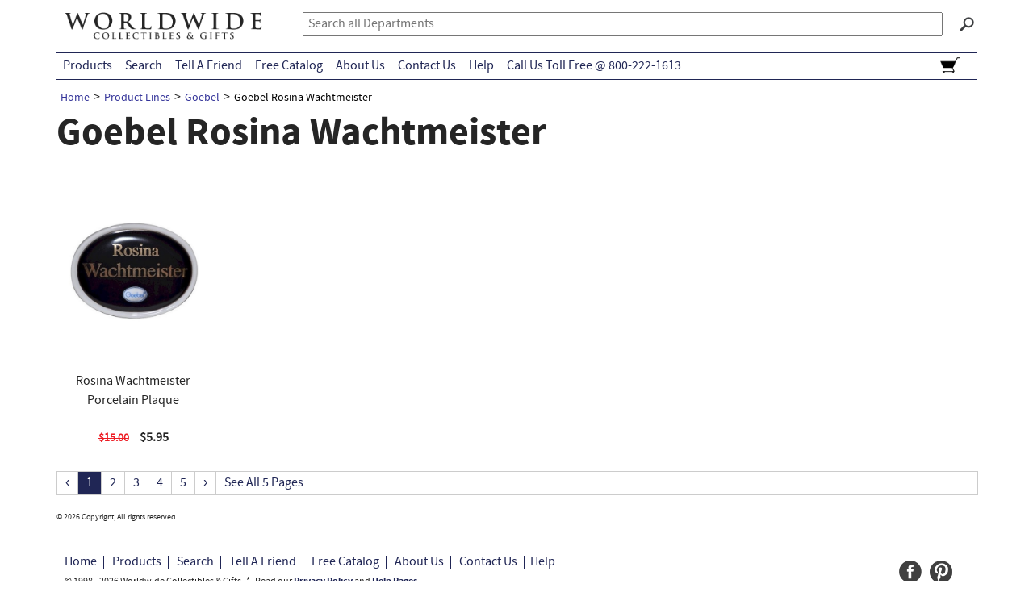

--- FILE ---
content_type: text/html; charset=UTF-8
request_url: https://worldwidecollectibles.com/products/item-listing-page.php?SN=h720c2o27e8ev2cp9i9l8u1of3&PC=0226&PL=0GRW
body_size: 9788
content:

<!DOCTYPE html>

<html lang="en"> <!-- Close HTML  is in the "footer.php" File-->

<head>
    <!-- TITLES: Limited to 64 Characters! -->
    <title>Worldwide Collectibles - Fine Collectible Gifts</title>
<!--<title>Worldwide Collectibles - Fine Collectible Gifts</title> -->
    <!--            1         2         3         4         5         6    |    7         8         9 -->
    <!--   123456789012345678901234567890123456789012345678901234567890123456789012345678901234567890 -->
    <!-- =============== -->
    <!-- Title Hierarchy -->   
    <!--   Product Line - Product Category - Website Name -->
    <!--   Page Name - Website Name -->
    
	<meta charset="UTF-8" />
	<meta http-equiv="Cache-Control" content="no-cache" />
	<META HTTP-EQUIV="EXPIRES" CONTENT="Fri, 30 Oct 2020 1:00:00 GMT" />
	<meta http-equiv="Pragma" content="no-cache" />

	<meta name="viewport" content="width=device-width, initial-scale=1, maximum-scale=1">
	<meta name="description" content="Worldwide Collectibles - Worldwide Collectibles and Gifts">
	<meta name="author" content="Worldwide Collectibles and Gifts">

	<!-- Social Network Tags - Allows for a featured Title, Image, and Description -->
	<meta property="og:title" content="Worldwide Collectibles - Fine Collectible Gifts">
	<meta property="og:image" content="https://worldwidecollectibles.com/images/logos/wwcag_logo.png">
	<meta property="og:description" content="This is just a brief description of the content on the page, and not the entire site.">
        
	<!-- Robot Tags -->
	
	<meta name="rating" content="General">
	    
	<link rel="stylesheet" href="../css/styles.css" />
	
	<script src="../js/jquery-1.11.3.min.js"></script>
	
	<!--[if lt IE 9]>
	<script src="../js/html5shiv.min.js"></script>
	<![endif]-->

    <script src="https://www.google.com/recaptcha/api.js" async defer></script>

</head>

<body><div id="container" class="container12">
<div id="wrap"><header id="header" class="row"><div><a href="../index.php?SN=h720c2o27e8ev2cp9i9l8u1of3" class="column3 alpha logo"><img src="../images/logos/wwcag_logo.png" alt="Worldwide Collectibles and Gifts Logo" /></a><div id="search" class="column9 omega no_mobile"><form method="post" action="../products/item-listing-page.php" id="searchform" class="searchform" role="search"><input type="hidden" value="1002|PC" name="SearchArea"><input type="hidden" value="h720c2o27e8ev2cp9i9l8u1of3" name="SN"><input name="SearchString" type="search" class="field" placeholder="Search all Departments"><input type="submit" class="submit button" id="searchsubmit" value="Search"></form></div><div id="shopping_cart_notice_mobile" class="column2 omega mobile"><a href="../chkout/shopping-cart.php?SN=h720c2o27e8ev2cp9i9l8u1of3"><span></span><img src="../images/icons/ico_shoppingcart_empty.png" alt=""></a></div></div><div id="nav" class="border row"><nav class="column10 alpha"><a id="menu-icon"></a><ul id="menu"><li><a href="../../products/product_lines.php?SN=h720c2o27e8ev2cp9i9l8u1of3">Products</a><ul class="border"><li><a href="../../products/category-page.php?PC=0057&SN=h720c2o27e8ev2cp9i9l8u1of3">Jim Shore</a></li><li><a href="../../products/category-page.php?PC=0065&SN=h720c2o27e8ev2cp9i9l8u1of3">De Rosa Collection</a></li><li><a href="../../products/category-page.php?PC=0226&SN=h720c2o27e8ev2cp9i9l8u1of3">Goebel</a></li><li><a href="../../products/category-page.php?PC=0025&SN=h720c2o27e8ev2cp9i9l8u1of3">Lladr&oacute;</a></li><li><a href="../../products/category-page.php?PC=0017&SN=h720c2o27e8ev2cp9i9l8u1of3">M.I.Hummel</a></li><li><a href="../../products/category-page.php?PC=0036&SN=h720c2o27e8ev2cp9i9l8u1of3">Swarovski</a></li><li>&nbsp;</li><li><a href="../../products/product_lines.php?SN=h720c2o27e8ev2cp9i9l8u1of3"><b>View All Products</b></a></li></ul></li><li><a href="../../search/index.php?SN=h720c2o27e8ev2cp9i9l8u1of3">Search</a></li><li><a href="../../tell-a-friend/index.php?SN=h720c2o27e8ev2cp9i9l8u1of3">Tell A Friend</a></li><li><a href="../../free-catalog/index.php?SN=h720c2o27e8ev2cp9i9l8u1of3">Free Catalog</a></li><li><a href="../../about-us/index.php?SN=h720c2o27e8ev2cp9i9l8u1of3">About Us</a></li><li><a href="../../contact-us/index.php?SN=h720c2o27e8ev2cp9i9l8u1of3">Contact Us</a></li><li><a href="../../help/index.php?SN=h720c2o27e8ev2cp9i9l8u1of3">Help</a></li><li><a href="../../help/index.php?SN=h720c2o27e8ev2cp9i9l8u1of3#Contact">Call Us Toll Free @ 800-222-1613</a></li></ul></nav><div id="shopping_cart_notice" class="column2 omega no_mobile"><a href="../chkout/shopping-cart.php?SN=h720c2o27e8ev2cp9i9l8u1of3"><span></span><img src="../images/icons/ico_shoppingcart_empty.png" alt=""></a></div><div id="search_mobile" class="mobile"><form method="post" action="../products/item-listing-page.php" id="searchform_mobile" class="searchform" role="search"><input type="hidden" value="1002|PC" name="SearchArea"><input type="hidden" value="h720c2o27e8ev2cp9i9l8u1of3" name="SN"><input name="SearchString" type="search" class="field" placeholder="Search"><input type="submit" class="submit button" id="search_submit_mobile" value="Search"></form></div></div></header><div id="item_listing_page" class="content"><nav id="breadcrumbs" class="row"><ul><li><a href="../index.php?SN=h720c2o27e8ev2cp9i9l8u1of3">Home</a>&gt;</li><li><a href="product_lines.php?SN=h720c2o27e8ev2cp9i9l8u1of3">Product Lines</a>&gt;</li><li><a href="category-page.php?PC=0226&SN=h720c2o27e8ev2cp9i9l8u1of3">Goebel</a>&gt;</li><li><span class="selected">Goebel Rosina Wachtmeister</span></li></ul></nav><section class="items row"><header class="row"><h1>Goebel Rosina Wachtmeister</h1></header><ul><li class="column2"><span class="pc_notitle"></span><a id="G126933"></a><a href="item-page.php?SN=h720c2o27e8ev2cp9i9l8u1of3&PC=0226&PL=0GRW&SK=&HC=&CP=&PN=1|1|1|100&IN=G126933"><div class="product_image"><img src="../_functions/display_product_image.php?id=G126933&SN=h720c2o27e8ev2cp9i9l8u1of3" alt="G126933 - Rosina Wachtmeister Porcelain Plaque"></div></a><span class="item_title">Rosina Wachtmeister Porcelain Plaque</span><span class="item_pricing"><del>$15.00</del> $5.95</span></li></ul><nav id="pagination"><ul><li><a href="item-listing-page.php?SN=h720c2o27e8ev2cp9i9l8u1of3&PC=0226&PL=0GRW&SK=&HC=&CP=&PN=1">&lsaquo;</a></li><li><a href="item-listing-page.php?SN=h720c2o27e8ev2cp9i9l8u1of3&PC=0226&PL=0GRW&SK=&HC=&CP=&PN=1"class="current">1</a></li><li><a href="item-listing-page.php?SN=h720c2o27e8ev2cp9i9l8u1of3&PC=0226&PL=0GRW&SK=&HC=&CP=&PN=2">2</a></li><li><a href="item-listing-page.php?SN=h720c2o27e8ev2cp9i9l8u1of3&PC=0226&PL=0GRW&SK=&HC=&CP=&PN=3">3</a></li><li><a href="item-listing-page.php?SN=h720c2o27e8ev2cp9i9l8u1of3&PC=0226&PL=0GRW&SK=&HC=&CP=&PN=4">4</a></li><li><a href="item-listing-page.php?SN=h720c2o27e8ev2cp9i9l8u1of3&PC=0226&PL=0GRW&SK=&HC=&CP=&PN=5">5</a></li><li><a href="item-listing-page.php?SN=h720c2o27e8ev2cp9i9l8u1of3&PC=0226&PL=0GRW&SK=&HC=&CP=&PN=5">&rsaquo;</a></li><li class="all"><a href="item-listing-page.php?SN=h720c2o27e8ev2cp9i9l8u1of3&PC=0226&PL=0GRW&SK=&HC=&CP=&PN=ALL">See All 5 Pages</a></li></ul></nav><aside class="copyright_info">&copy 2026 Copyright, All rights reserved</aside></section></div>  </div>
  <footer id="footer" class="row">

    <div class="column9">
   
      <nav>
        <ul>
          <li><a href="../../index.php?SN=h720c2o27e8ev2cp9i9l8u1of3">Home</a></li>
          <li><a href="../../products/product_lines.php?SN=h720c2o27e8ev2cp9i9l8u1of3">Products</a></li>
          <li><a href="../../search/index.php?SN=h720c2o27e8ev2cp9i9l8u1of3">Search</a></li>
          <li><a href="../../tell-a-friend/index.php?SN=h720c2o27e8ev2cp9i9l8u1of3">Tell A Friend</a></li>
          <li><a href="../../free-catalog/index.php?SN=h720c2o27e8ev2cp9i9l8u1of3">Free Catalog</a></li>
          <li><a href="../../about-us/index.php?SN=h720c2o27e8ev2cp9i9l8u1of3">About Us</a></li>
          <li><a href="../../contact-us/index.php?SN=h720c2o27e8ev2cp9i9l8u1of3">Contact Us</a></li>
          <li><a href="../../help/index.php?SN=h720c2o27e8ev2cp9i9l8u1of3">Help</a></li>
        </ul>
      </nav>
    
      <span>&copy; 1998 - 2026 Worldwide Collectibles &amp; Gifts -*- Read our <a href="../privacy-policy/index.php?SN=h720c2o27e8ev2cp9i9l8u1of3">Privacy Policy</a> and <a href="../help/index.php?SN=h720c2o27e8ev2cp9i9l8u1of3">Help Pages</a><br/>Database Last Updated on: 01/20/2025</span>
  
    </div>

    <div class="column3">
      <ul class="clear_list">
        <li>
          <a target="_blank" href="https://www.facebook.com/worldwidegifts1">
            <img src="../images/icons/ico_facebook.png" alt="" />
          </a>
        </li>
        <li>
          <a href="">
            <img src="../images/icons/ico_pinterest.png" alt="" />
          </a>
        </li>
        <li class="security">
          <script type="text/javascript" src="https://seal.geotrust.com/getgeotrustsslseal?host_name=www.worldwidecollectibles.com&amp;size=M&amp;lang=en"></script><br />
          <a href="http://www.geotrust.com/ssl/" target="_blank"  style="color:#000000; text-decoration:none; font:bold 7px verdana,sans-serif; letter-spacing:.5px; text-align:center; margin:0px; padding:0px;"></a>
        </li>
      </ul>
    </div>

  </footer>

</div> <!-- Open DIV is in the "top.php" File-->
 
<script src="../js/jquery-1.11.1.min.js"></script>

<script>

// This calls functions only on a small device
$(window).resize(function () {

  if ($('#container').width() == 300 ){

    $("#menu").hide();
    $("#menu-icon").click(function () {
      $("#menu").slideToggle(500);
    });

  }else{

    $("#menu").show();

  }

});

</script>


</body> <!-- Open BODY is in the "top.php" File-->
</html> <!-- Open HTML is in the "top.php" File-->



--- FILE ---
content_type: text/css
request_url: https://worldwidecollectibles.com/css/print.css
body_size: 1078
content:
@media print {

.logo{
    float: left;
}

header #nav,
#footer,
#pagination{
    display: none;
}

#breadcrumbs,
audio{
    display: none;
}

#header,
footer{
    display:inline;
    float:left;
    width: 100%;
}

img {
    max-width: 300px;
}

.featured_area img{
    max-width: 800px !important;
}

.no_mobile{
    display: none;
}

fieldset{
    border: none;
}

form ul{
    list-style: none;
}

form label{
    float: left;
}

form .button{
    display: none;
}

a.button{
    background:#202655;
    display: block;
}

.items li{
    width: 100%;
    display: block;
    overflow: auto;
    margin: 20px 0;
}

.items strong,
.items span{
    display: block;
}

.items .product_image {
    text-align: left;
    display: block;
    float: left;
    width: 300px;
}

#contact_us img{
    display: none;
}

#item_images{
    float: left;
}

#item_images img{
    max-width: 400px;
}

#item_additional_images li{
    list-style: none;
}

#item_additional_images img{
    float: left;
    width: 100px
}

#item_images span{
    display: none;
}

#items_additional,
#social_network{
    display: none;
}

#item_price .price{
    display: block;
    font-size: 30px;
}



}